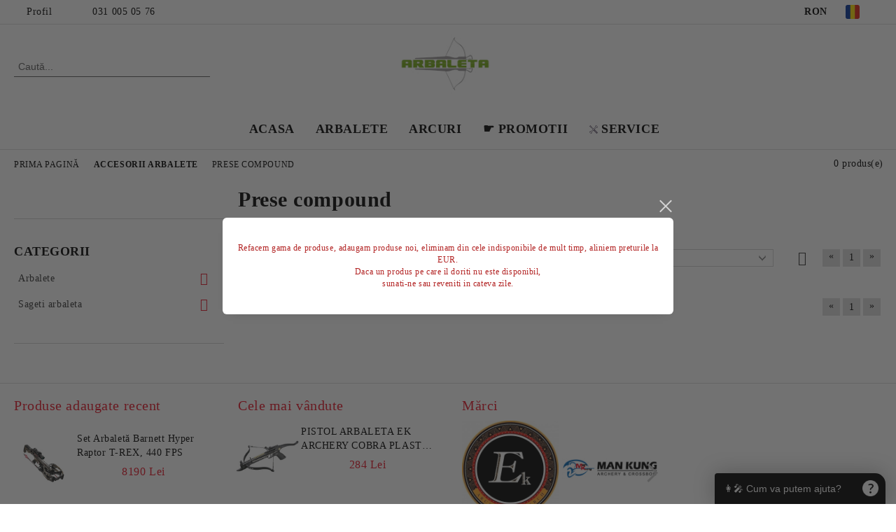

--- FILE ---
content_type: text/html; charset=utf-8
request_url: https://arbaleta.bg/category/260/prese-compound.html
body_size: 12878
content:
<!DOCTYPE html>
<html lang="ro">
<head>
	<meta http-equiv="Content-Type" content="text/html; charset=utf-8" />
<meta http-equiv="Content-Script-Type" content="text/javascript" />
<meta http-equiv="Content-Style-Type" content="text/css" />
<meta name="description" content="Descoperă oferta noastră extinsă de arbalete recurve și arbalete compound, perfecte pentru tir sportiv, vânătoare sau pur și simplu pentru distracție. La Arbaleta.bg găsești săgeți, accesorii esențiale și echipament de protecție de la branduri de top. Explorează gama noastră variată și bucură-te de performanță și precizie la prețuri competitive. Livrare rapidă în toată România." />
<meta name="keywords" content="arbalete, arbalete compound, arcuri, arcuri compound, sageti" />

<link rel="icon" type="image/x-icon" href="/favicon.ico" />
<title> Prese compound - Arbaleta.BG </title>
<link rel="canonical" href="https://arbaleta.bg/category/260/prese-compound.html" />

<link rel="stylesheet" type="text/css" href="/userfiles/css/css_128_899.css" />
<script type="text/javascript" src="/userfiles/css/js_128_573.js"></script>
<meta name="viewport" content="width=device-width, initial-scale=1" />
<link rel="alternate" type="application/rss+xml" title="Ştiri" href="/module.php?ModuleName=com.summercart.rss&amp;UILanguage=ro&amp;FeedType=News" />
<script type="text/javascript">
$(function(){
	$('.innerbox').colorbox({minWidth: 500, minHeight: 300, maxWidth: '90%', maxHeight: '96%'});
		var maxProducts = 7;
	var httpsDomain = 'https://arbaleta.bg/';
	var searchUrl = '/search.html';
	var seeMoreText = 'vezi mai mult';
	
	SC.Util.initQuickSearch(httpsDomain, maxProducts, searchUrl, seeMoreText);
	});

SC.storeRoot = 'https://arbaleta.bg/';
SC.storeRootPath = '/';
SC.ML.PROVIDE_VALID_EMAIL = 'Trebuie sa introduci o adresă de mail corectă.';
SC.JSVersion = '';
</script>
<div style="display:none">
	<div id="promotionPopup" class="c-popup-promotion">
		<div role="alertdialog" aria-label="Aria Name" style="display: none;">Bine ati venit in magazinul nostru</div>
		<div role="dialog" title="Welcome message" style="display: none;">Bine ati venit in magazinul nostru</div>
		
		<div class="c-popup-promotion__content s-html-editor"><h2 style="text-align: center;"><font color="#b22222">Refacem gama de produse, adaugam produse noi, eliminam din cele indisponibile de mult timp, aliniem preturile la EUR. </font></h2>

<h2 style="text-align: center;"><font color="#b22222">Daca un produs pe care il doriti nu este disponibil, </font></h2>

<h2 style="text-align: center;"><font color="#b22222">sunati-ne sau reveniti in cateva zile.</font></h2>
</div>
			</div>
</div>
<a style="display:none" class="c-popup-promotion__link" href="#promotionPopup"></a>

<script type="text/javascript">
	$(function(){
		$.colorbox({
			inline: true,
			maxWidth: '96%',
			className: 'cboxNoTitle c-welcome-popup',
			href: '#promotionPopup',
			onComplete: function() {
				$.colorbox.resize({innerHeight: $('#promotionPopup').outerHeight(), innerWidth: $('#promotionPopup').outerWidth() + 10});
			}
		});
	});
</script><script type="text/javascript">
SC.Upsell = new function () {
	
	// Default settings
	let settings = {
		usePopup: true,
		languageCode: "ro",
		urlCart: "https://arbaleta.bg/cart.html"
	};

	this.setOptions = function (options)
	{
		settings = $.extend({}, settings, options);
	};
	
	this.init = function ()
	{
		console.log(settings);
		$('form[action] .js-button-add-to-cart').unbind('click').click(function (e) {
			if ($(this).parents('form:first').find('input[type="file"]').length > 0) {
				return;
			}
			
			const form = $(this).parents('form').get(0);
			if (!SC.Util.checkAddToCartOptions(form)) {
				e.preventDefault();
				return;
			}
			
			const elem = $(this).parents('form:first');
			elem.find('input[name="action"]:first').val('dmAddToCartAjaxAction');
			let postUrl = elem.attr('action');
			const postData = elem.serialize();
			elem.find('input[name="action"]:first').val('dmAddToCart');
			const productId = elem.find('input[name="ProductID"]:first').val();
			
			if (location.protocol !== 'https:') {
				// Fixes Chrome not sending session cookie on cross-scheme request
				postUrl = postUrl.replace('https://', 'http://');
			}
			
			$.ajax({
				type: 'POST',
				/* url: SC.storeRoot + settings.languageCode + '/cart.html', */
				url: SC.storeRoot + 'cart.html' + '?UILanguage=' + settings.languageCode,
				data: postData,
				dataType: 'json',
				xhrFields: {withCredentials: true},
				success: function (data) {
					const promisesArray = [];
					$(document).trigger('cart:add-to-cart', [promisesArray, postData, data]); /* Add to cart in product page */
					
					const sendProductParams = {
						id: $(form).find('input[name="ProductID"]').val(),
						quantity: $(form).find('input[name="Quantity"]').val(),
						productVariantId: $(form).find('input[name="ProductVariantID"]').val()
					};
					$(document).trigger('cart:add-to-cart-category', [promisesArray, sendProductParams, data]); /* Add to cart when in category listing */
					
					$.when.apply($, promisesArray).always(function() {
						SC.Upsell.handleResponse(data);
						
						if ($('#cart-page').length > 0) {
							SC.Cart.refreshCart();
							return;
						}
						
						if (SC.Upsell.hasError) {
							return;
						}
						
						$.get(SC.storeRoot + 'ajax/ajax_upsell_products.php?ProductID=' + sendProductParams.id + '&ProductVariantID=' + sendProductParams.productVariantId + '&UILanguage=' + settings.languageCode,
							function (data) {
								if (!data) {
									if (settings.usePopup) {
										location.href = settings.urlCart;
									}
									
									return;
								}
									
								if (settings.usePopup) {
									$.colorbox({
										width: '952px',
										maxWidth: '92%',
										className: 'cboxNoTitle c-popup-upsell',
										html: data,
									});
								} else {
									$('.js-mini-cart__upsell-popup').html(data);
								}
							},
							'html');
					});
				}
			});
			
			return false;
		});
	};
	
	this.handleResponse = function (data)
	{
		this.hasError = false;
		if (data['headerCart']) {
			$('.c-header__cart.js-header-cart').replaceWith(data['headerCart']);
			setTimeout(function(){$('.js-header-cart').trigger('click')}, 10);
		}
		if (data['headerCartMobile']) {
			$('.js-mobile-menu-item-cart').replaceWith(data['headerCartMobile']);
			setTimeout(function(){$('.js-mobile-menu-item-cart').trigger('click')}, 10);
		}
		if ((typeof(data['error']) != 'undefined') && data['error']) {
			alert(data['error']);
			this.hasError = true;
		}
		SC.Upsell.init();
	};
};

$(function () {
	if (SC.UpsellNotUsed) {
		return;
	}
	
	if (SC.UpsellDefaults !== undefined) {
		SC.Upsell.setOptions(SC.UpsellDefaults);
	}
	SC.Upsell.init();
});
</script>

		<script type="application/ld+json">
			{
				"@context": "https://schema.org",
				"@type": "BreadcrumbList",
				"itemListElement":
				[
					{
						"@type": "ListItem",
						"position": 1,
						"item":
						{
							"@id": "https://arbaleta.bg/",
							"name": "Prima pagină"
						}
					},
					{
						"@type": "ListItem",
						"position": 2,
						"item":
						{
							"@id": "https://arbaleta.bg/category/255/accesorii-arbalete.html",
							"name": "Accesorii arbalete"
						}
					},
					{
						"@type": "ListItem",
						"position": 3,
						"item":
						{
							"@id": "https://arbaleta.bg/category/260/prese-compound.html",
							"name": "Prese compound"
						}
					}
				]
			}
		</script>





<meta property="og:site_name" content="Sporting Goods BG (Arbaleta.BG)" /><meta property="og:locality" content="Ruse" /><meta property="og:street-address" content="16 Tsarkovna Nezavisimost street," /><meta property="og:postal-code" content="7000" /><meta property="og:country-name" content="Bulgaria" /><meta property="og:email" content="info@arbaleta.bg" /><meta property="og:phone_number" content="031 005 05 76" /><meta property="og:fax_number" content="xxx" /><meta property="og:type" content="website" /><meta property="og:title" content="Sporting Goods BG (Arbaleta.BG)" /><meta property="og:url" content="https://arbaleta.bg/category/260/prese-compound.html" /><meta property="og:image" content="http://arbaleta.bg/userfiles/logo/arbaleta_logo_small.jpg" /><meta property="og:description" content="Descoperă oferta noastră extinsă de arbalete recurve și arbalete compound, perfecte pentru tir sportiv, vânătoare sau pur și simplu pentru distracție. La Arbaleta.bg găsești săgeți, accesorii esențial" /><!-- Global site tag (gtag.js) - Google Analytics -->
<script>
	window.gtag_loaded = true;
	window.dataLayer = window.dataLayer || [];
	function gtag(){dataLayer.push(arguments);}
	
			gtag('consent', 'default', {
			'ad_storage': 'granted',
			'ad_user_data': 'granted',
			'ad_personalization': 'granted',
			'analytics_storage': 'granted',
			'functionality_storage': 'granted',
			'personalization_storage': 'granted',
			'security_storage': 'granted'
		});
	</script>
<script async src="https://www.googletagmanager.com/gtag/js?id=G-YZ240EBNZ6"></script>
<script>
	gtag('js', new Date());
	gtag('config', 'G-YZ240EBNZ6', {'allow_enhanced_conversions':true});
</script>
<!-- /Global site tag (gtag.js) - Google Analytics -->
</head>

<body class="lang-ro dynamic-page dynamic-page-categories layout-246 layout-type-thin-wide products-per-row-3 " >


<div class="c-body-container js-body-container">
	<div class="c-body-container__sub">
		
		<header class="container c-header js-header-container">
						<div class="c-header__topline">
				<div class="c-header__topline-inner">
					<div class="c-header__profile js-header-login-section">
						<div class="c-header__profile-toggle-icon">Profil</div>
																								
												<div class="c-header__profile-dd">
							<a href="https://arbaleta.bg/login.html" class="c-header__profile_link c-header__profile-login">Cont</a>
							<a href="https://arbaleta.bg/register.html" class="c-header__profile_link c-header__profile-register">Creează cont</a>
						</div>
												
						<div class="c-header__phone-wrapper c-header__contacet-row">
							<a href="tel:031 005 05 76" class="c-header__phone-number">031 005 05 76</a>
						</div>
					</div>
					
					<div class="c-header__lang-currency-social">
												<div class="c-header__currency js-header-currency">
							<span class="c-header__currency-label">Valuta</span>
							<div class="c_header__currency-selected">
								<span class="c-header__currency-code-wrapper"><span class="c_header__currency-selected-code">RON</span></span>
							</div>
							<input type="hidden" name="CurrencyID" class="CurrencyID" id="js-selected-currencyid" value="26" />
							<ul id="currency-list" class="c-header__currency-list">
																<li class="c-header__currency-selector js-currency-selector " id="currencyId_2">EUR</li>
																<li class="c-header__currency-selector js-currency-selector " id="currencyId_6">BGN</li>
																<li class="c-header__currency-selector js-currency-selector selected" id="currencyId_26">RON</li>
															</ul>
						</div>
												
												<div class="c-header__language js-header-language">
							<span class="c-header__language-label">Limbă</span>
							<div class="language-container">
																								<div class="c_header__language-selected">
									<span class="c-header__language-code-wrapper language-has-selection"><img src="/userfiles/languages/4/jpeg/language_4_86ab75a3.jpg" width="50" height="37" alt="RO" /> <span class="c-header__language-code">RO</span></span>
								</div>
																
																<ul class="c-header__language-list">
																											<li class="c-header__language-dropdown selected">
									<a class="c-header__language-dropdown-link" href="/category/260/prese-compound.html">
										<img class="c-header__language-dropdown-image" src="/userfiles/languages/4/jpeg/language_4_86ab75a3.jpg" width="50" height="37" alt="RO"  />
										<span class="c-header__language-code">RO</span>
									</a>
									</li>
																		<li class="c-header__language-dropdown">
									<a class="c-header__language-dropdown-link" href="/bg/category/260/prese-saedinenie.html">
										<img class="c-header__language-dropdown-image" src="/userfiles/languages/2/jpeg/language_2_86abd9da.jpg" width="30" height="30" alt="BG"  />
										<span class="c-header__language-code">BG</span>
									</a>
									</li>
																	</ul>
															</div>
						</div>
												
						<div class="c-header__social-networks">
																																																							</div>
					</div>
				</div>
			</div>
			
			<div class="c-header__standard">
				<div class="c-header__search js-header-search">
					<div class="c-header__search-advanced"><a class="c-header__search-advanced-link" href="/search.html?action=dmAdvancedSearch">Căutare avansată</a></div>
					<form action="/search.html" class="c-header_search_form js-header-search-form">
						<input type="text" class="c-header__search_input js-header-search-input" id="sbox" name="phrase" value="" placeholder="Caută..." />
						<span class="c-header__search-button"><input type="submit" value="Căutare" class="c-header__search-button-submit" /></span>
					</form>
				</div>
				
				<h2 class="c-header__logo c-header__logo--is-image">
				<a class="c-header__logo-link" href="/">
					<img class="c-header__logo-image" src="/userfiles/logo/arbaleta_logo_small.jpg" alt="Sporting Goods BG (Arbaleta.BG)" width="200" height="100" />									</a>
								</h2>
				
				<div class="c-header__info">
										<div class="c-header__wishlist js-wishlist-header">
						<a href="/favourites.html" class="c-header__wishlist-link" title="Favorite">
							<span class="c-header__wishlist-count js-wishlist-header-count" style="display: none">0</span>
						</a>
					</div>
										
										<div class="c-header__cart js-header-cart js-header-mini-cart-wrapper">
												<div class="c-header__cart-wrapper">
							<div class="c-header__cart--empty-icon"></div>
						</div>
												
											</div>
									</div>
			</div>
			
			<div class="c-header__mobile">
				<ul class="c-header__mobile-menu">
					<li class="c-header__mobile-menu-item mobile-menu-item-nav js-mobile-menu-toggle-nav">
						<span class="c-header__mobile-menu-icon"></span>
					</li>
					<li class="c-header__mobile-menu-item mobile-menu-item-search">
						<svg xmlns="http://www.w3.org/2000/svg" width="24.811" height="24.811" viewBox="0 0 21.811 21.811">
							<g id="search-outline" transform="translate(-63.25 -63.25)">
								<path id="Path_113" data-name="Path 113" d="M72.182,64a8.182,8.182,0,1,0,8.182,8.182A8.182,8.182,0,0,0,72.182,64Z" fill="none" stroke="#000" stroke-miterlimit="10" stroke-width="1.5"/>
								<path id="Path_114" data-name="Path 114" d="M338.29,338.29,344,344" transform="translate(-260.004 -260.004)" fill="none" stroke="#000" stroke-linecap="round" stroke-miterlimit="10" stroke-width="1.5"/>
							</g>
						</svg>
						<div class="c-header__search c-header__search--mobile">
							<form action="/search.html" class="c-header_search_form js-header-search-form">
								<input type="text" class="c-header__search_input c-header__search_input--mobile js-header-search-input" id="js-search-phrase" name="phrase" value="" placeholder="Caută..." />
								<span class="c-header__search-button"><input type="submit" value="Căutare" class="c-header__search-button-submit" /></span>
							</form>
						</div>
					</li>
					<li class="c-header__standard-logo-section">
						<h2 class="c-header__logo c-header__logo--is-image">
						<a href="/" alt="Logo">
							<img class="c-header__logo-image" src="/userfiles/logo/arbaleta_logo_small.jpg" alt="Sporting Goods BG (Arbaleta.BG)" width="200" height="100" />													</a>
						</h2>
					</li>
					<li class="c-header__mobile-menu-item is-mobile-cart">
													<div class="c-header__wishlist is-mobile js-wishlist-header">
								<a href="/favourites.html" class="c-header__wishlist-link" title="Favorite" alt="Favorite">
									<span class="c-header__wishlist-count js-wishlist-header-count" style="display: none">0</span>
								</a>
							</div>
												
																		<div id="mobile-cart" class="mobile-menu-item-cart js-mobile-menu-item-cart">
							<svg xmlns="http://www.w3.org/2000/svg" width="31" height="30" viewBox="0 0 31 30">
								<g id="cart-41" transform="translate(1.5 0.5)">
									<circle id="Ellipse_37" data-name="Ellipse 37" cx="1.847" cy="1.847" r="1.847" transform="translate(9.451 24.148)" fill="#000812"/>
									<path id="Ellipse_37_-_Outline" data-name="Ellipse 37 - Outline" d="M1.847-.5A2.347,2.347,0,1,1-.5,1.847,2.35,2.35,0,0,1,1.847-.5Zm0,3.695A1.347,1.347,0,1,0,.5,1.847,1.349,1.349,0,0,0,1.847,3.195Z" transform="translate(9.451 24.148)"/>
									<circle id="Ellipse_38" data-name="Ellipse 38" cx="1.847" cy="1.847" r="1.847" transform="translate(20.166 24.148)" fill="#000812"/>
									<path id="Ellipse_38_-_Outline" data-name="Ellipse 38 - Outline" d="M1.847-.5A2.347,2.347,0,1,1-.5,1.847,2.35,2.35,0,0,1,1.847-.5Zm0,3.695A1.347,1.347,0,1,0,.5,1.847,1.349,1.349,0,0,0,1.847,3.195Z" transform="translate(20.166 24.148)"/>
									<path id="Path_88" data-name="Path 88" d="M22.352,21.855H10.732a3.527,3.527,0,0,1-3.357-3.112L4.066,2.843H.709a1,1,0,0,1,0-2h4.17a1,1,0,0,1,.979.8l.877,4.215H26.709a1,1,0,0,1,.986,1.167L25.714,18.714l0,.02A3.529,3.529,0,0,1,22.352,21.855Zm-15.2-14L9.334,18.344l0,.016c.138.723.577,1.5,1.394,1.5h11.62c.814,0,1.253-.766,1.393-1.486L25.525,7.854Z" transform="translate(0 0)"/>
									<rect id="Rectangle_179" data-name="Rectangle 179" width="31" height="30" transform="translate(-1.5 -0.5)" fill="none"/>
								</g>
							</svg>
						</div>
												
																	</li>
				</ul>
			</div>
			<div class="c-mobile-holder"></div>
		</header><!-- header container -->
<main>
<div class="o-column c-layout-top o-layout--horizontal c-layout-top__sticky sticky js-layout-top">
	<div class="c-layout-wrapper c-layout-top__sticky-wrapper">
		<div class="o-box c-box-main-menu js-main-menu-box">
	<div class="c-mobile__close js-mobile-close-menu"></div>
	<div class="c-mobile__phone js-mobile-phone-content"></div>
	<div class="c-mobile__nav">
		<div class="c-mobile__nav-item is-menu js-mobile-toggle-menu is-active"><span>Meniu</span></div>
		<div class="c-mobile__nav-item is-profile js-mobile-toggle-profile"><span>Profil</span></div>
		<div class="c-mobile__nav-item is-int js-mobile-toggle-int"><i class="js-mobile-current-flag"></i><span>Limbă</span></div>
	</div>
	
	<div class="o-box-content c-box-main-menu__content">
		<ul class="c-box-main-menu__list">
						<li class=" c-box-main-menu__item js-box-main-menu__item">
				<a href="/" title="Acasa" class="c-box-main-menu__item-link">
					<img class="c-box-main-menu__item-image" src="/skins/orion/customer/images/menuitems/home.png" alt="" width="24" height="24" />					Acasa
					<span class="c-box-main-menu__mobile-control js-mobile-control"><span>+</span></span>
				</a>
							</li>
						<li class="menu-item-mega-menu c-box-main-menu__item js-box-main-menu__item has-submenus">
				<a href="/category/249/arbalete.html" title="Arbalete" class="c-box-main-menu__item-link">
										Arbalete
					<span class="c-box-main-menu__mobile-control js-mobile-control"><span>+</span></span>
				</a>
									<ul class="c-mega-menu__rows-list js-mega-menu-list">
		<li class="c-mega-menu__row js-mega-menu__row">
					<div class="c-mega-menu__title-box c-mega-menu__titile-width-33.3% js-mega-menu-title-box" style="width:33.3%;"><span>Arbalete</span></div>
			<div class="c-mega-menu__content-box c-mega-menu__content-width-33.3% js-mega-menu-content-box" style="width:33.3%;"><div id="box-megabox-0-1-55" class="c-box c-box--megabox-0-1-55 c-box-categories js-box-categories ">

	<a class="c-box-categories__main-category-link" href="/category/249/arbalete.html">		<div class="c-box-categories__box-title-wrapper o-box-title-wrapper">
		<h2 class="c-box-categories__box-title o-box-title">Arbalete</h2>
	</div>
	
		</a>
	<ul class="c-box-categories__list">
				<li class="c-box-categories__category c-box-categories__categories-per-row-3">
			<a class="c-box-categories__category-title-link" href="/category/268/arbalete-recurve.html" title="Arbalete recurve (34)">
								<div class="c-box-categories__category-name-wrapper">
					<span class="c-box-categories__category-name">Arbalete recurve</span> 
									</div>
			</a>
		</li>
				<li class="c-box-categories__category c-box-categories__categories-per-row-3">
			<a class="c-box-categories__category-title-link" href="/category/253/arbalete-compound.html" title="Arbalete compound (64)">
								<div class="c-box-categories__category-name-wrapper">
					<span class="c-box-categories__category-name">Arbalete compound</span> 
									</div>
			</a>
		</li>
				<li class="c-box-categories__category c-box-categories__categories-per-row-3">
			<a class="c-box-categories__category-title-link" href="/category/258/arbalete-compacte.html" title="Arbalete compacte (24)">
								<div class="c-box-categories__category-name-wrapper">
					<span class="c-box-categories__category-name">Arbalete compacte</span> 
									</div>
			</a>
		</li>
				<li class="c-box-categories__category c-box-categories__categories-per-row-3">
			<a class="c-box-categories__category-title-link" href="/category/252/pistoale-arbaleta.html" title="Pistoale arbaleta (23)">
								<div class="c-box-categories__category-name-wrapper">
					<span class="c-box-categories__category-name">Pistoale arbaleta</span> 
									</div>
			</a>
		</li>
				<li class="c-box-categories__category c-box-categories__categories-per-row-3">
			<a class="c-box-categories__category-title-link" href="/category/342/mini-arbalete.html" title="Mini arbalete (16)">
								<div class="c-box-categories__category-name-wrapper">
					<span class="c-box-categories__category-name">Mini arbalete</span> 
									</div>
			</a>
		</li>
				<li class="c-box-categories__category c-box-categories__categories-per-row-3">
			<a class="c-box-categories__category-title-link" href="/category/279/service.html" title="Service (4)">
								<div class="c-box-categories__category-name-wrapper">
					<span class="c-box-categories__category-name">Service</span> 
									</div>
			</a>
		</li>
			</ul>

</div></div>
					<div class="c-mega-menu__title-box c-mega-menu__titile-width-33.4% js-mega-menu-title-box" style="width:33.4%;"><span>Sageti arbaleta</span></div>
			<div class="c-mega-menu__content-box c-mega-menu__content-width-33.4% js-mega-menu-content-box" style="width:33.4%;"><div id="box-megabox-0-2-55" class="c-box c-box--megabox-0-2-55 c-box-categories js-box-categories ">

	<a class="c-box-categories__main-category-link" href="/category/250/sageti-arbaleta.html">		<div class="c-box-categories__box-title-wrapper o-box-title-wrapper">
		<h2 class="c-box-categories__box-title o-box-title">Sageti arbaleta</h2>
	</div>
	
		</a>
	<ul class="c-box-categories__list">
				<li class="c-box-categories__category c-box-categories__categories-per-row-3">
			<a class="c-box-categories__category-title-link" href="/category/251/sageti-pistol-arbaleta.html" title="Sageti pistol arbaleta (2)">
								<div class="c-box-categories__category-name-wrapper">
					<span class="c-box-categories__category-name">Sageti pistol arbaleta</span> 
									</div>
			</a>
		</li>
			</ul>

</div></div>
					<div class="c-mega-menu__title-box c-mega-menu__titile-width-33.3% js-mega-menu-title-box" style="width:33.3%;"><span>Accesorii sageti</span></div>
			<div class="c-mega-menu__content-box c-mega-menu__content-width-33.3% js-mega-menu-content-box" style="width:33.3%;"><div id="box-megabox-0-3-55" class="c-box c-box--megabox-0-3-55 c-box-categories js-box-categories ">

	<a class="c-box-categories__main-category-link" href="/category/273/accesorii-sageti.html">		<div class="c-box-categories__box-title-wrapper o-box-title-wrapper">
		<h2 class="c-box-categories__box-title o-box-title">Accesorii sageti</h2>
	</div>
	
		</a>
	<ul class="c-box-categories__list">
			</ul>

</div></div>
			</li>
		<li class="c-mega-menu__row js-mega-menu__row">
					<div class="c-mega-menu__title-box c-mega-menu__titile-width-33.3% js-mega-menu-title-box" style="width:33.3%;"><span>Accesorii arbalete</span></div>
			<div class="c-mega-menu__content-box c-mega-menu__content-width-33.3% js-mega-menu-content-box" style="width:33.3%;"><div id="box-megabox-0-4-55" class="c-box c-box--megabox-0-4-55 c-box-categories js-box-categories ">

	<a class="c-box-categories__main-category-link" href="/category/255/accesorii-arbalete.html">		<div class="c-box-categories__box-title-wrapper o-box-title-wrapper">
		<h2 class="c-box-categories__box-title o-box-title">Accesorii arbalete</h2>
	</div>
	
		</a>
	<ul class="c-box-categories__list">
			</ul>

</div></div>
					<div class="c-mega-menu__title-box c-mega-menu__titile-width-33.4% js-mega-menu-title-box" style="width:33.4%;"><span>Sisteme ochire arbaleta</span></div>
			<div class="c-mega-menu__content-box c-mega-menu__content-width-33.4% js-mega-menu-content-box" style="width:33.4%;"><div id="box-megabox-0-5-55" class="c-box c-box--megabox-0-5-55 c-box-categories js-box-categories ">

	<a class="c-box-categories__main-category-link" href="/category/261/sisteme-ochire-arbaleta.html">		<div class="c-box-categories__box-title-wrapper o-box-title-wrapper">
		<h2 class="c-box-categories__box-title o-box-title">Sisteme ochire arbaleta</h2>
	</div>
	
		</a>
	<ul class="c-box-categories__list">
			</ul>

</div></div>
					<div class="c-mega-menu__title-box c-mega-menu__titile-width-33.3% js-mega-menu-title-box" style="width:33.3%;"></div>
			<div class="c-mega-menu__content-box c-mega-menu__content-width-33.3% js-mega-menu-content-box" style="width:33.3%;"></div>
			</li>
	</ul>

							</li>
						<li class="menu-item-mega-menu c-box-main-menu__item js-box-main-menu__item has-submenus">
				<a href="#" title="Arcuri" class="c-box-main-menu__item-link">
										Arcuri
					<span class="c-box-main-menu__mobile-control js-mobile-control"><span>+</span></span>
				</a>
									<ul class="c-mega-menu__rows-list js-mega-menu-list">
		<li class="c-mega-menu__row js-mega-menu__row">
					<div class="c-mega-menu__title-box c-mega-menu__titile-width-25% js-mega-menu-title-box" style="width:25%;"><span>Arcuri</span></div>
			<div class="c-mega-menu__content-box c-mega-menu__content-width-25% js-mega-menu-content-box" style="width:25%;"><div id="box-megabox-0-1-66" class="c-box c-box--megabox-0-1-66 c-box-categories js-box-categories ">

	<a class="c-box-categories__main-category-link" href="/category/266/arcuri.html">		<div class="c-box-categories__box-title-wrapper o-box-title-wrapper">
		<h2 class="c-box-categories__box-title o-box-title">Arcuri</h2>
	</div>
	
		</a>
	<ul class="c-box-categories__list">
			</ul>

</div></div>
					<div class="c-mega-menu__title-box c-mega-menu__titile-width-25% js-mega-menu-title-box" style="width:25%;"><span>Sageti arcuri</span></div>
			<div class="c-mega-menu__content-box c-mega-menu__content-width-25% js-mega-menu-content-box" style="width:25%;"><div id="box-megabox-0-2-66" class="c-box c-box--megabox-0-2-66 c-box-categories js-box-categories ">

	<a class="c-box-categories__main-category-link" href="/category/302/sageti-arcuri.html">		<div class="c-box-categories__box-title-wrapper o-box-title-wrapper">
		<h2 class="c-box-categories__box-title o-box-title">Sageti arcuri</h2>
	</div>
	
		</a>
	<ul class="c-box-categories__list">
			</ul>

</div></div>
					<div class="c-mega-menu__title-box c-mega-menu__titile-width-25% js-mega-menu-title-box" style="width:25%;"><span>Accesorii arcuri</span></div>
			<div class="c-mega-menu__content-box c-mega-menu__content-width-25% js-mega-menu-content-box" style="width:25%;"><div id="box-megabox-0-3-66" class="c-box c-box--megabox-0-3-66 c-box-categories js-box-categories ">

	<a class="c-box-categories__main-category-link" href="/category/305/accesorii-arcuri.html">		<div class="c-box-categories__box-title-wrapper o-box-title-wrapper">
		<h2 class="c-box-categories__box-title o-box-title">Accesorii arcuri</h2>
	</div>
	
		</a>
	<ul class="c-box-categories__list">
			</ul>

</div></div>
					<div class="c-mega-menu__title-box c-mega-menu__titile-width-25% js-mega-menu-title-box" style="width:25%;"></div>
			<div class="c-mega-menu__content-box c-mega-menu__content-width-25% js-mega-menu-content-box" style="width:25%;"></div>
			</li>
	</ul>

							</li>
						<li class=" c-box-main-menu__item js-box-main-menu__item">
				<a href="/all_promotions.html" title="☛ Promotii" class="c-box-main-menu__item-link">
										☛ Promotii
					<span class="c-box-main-menu__mobile-control js-mobile-control"><span>+</span></span>
				</a>
							</li>
						<li class=" c-box-main-menu__item js-box-main-menu__item">
				<a href="/category/279/service.html" title="Service" class="c-box-main-menu__item-link">
					<img class="c-box-main-menu__item-image" src="/userfiles/menuitems/menuitem_76.jpg" alt="" width="50" height="50" />					Service
					<span class="c-box-main-menu__mobile-control js-mobile-control"><span>+</span></span>
				</a>
							</li>
					</ul>
	</div>
	
	<div class="c-mobile__profile-content js-mobile-profile-content" style="display: none;"></div>
	
	<div class="c-mobile__int-content js-mobile-int-content" style="display: none;"></div>

</div>

<script type="text/javascript">
	$(function(){
		if ($(window).width() <= 1110) {
			$('.js-mobile-menu-toggle-nav').click(function(){
				$('.js-main-menu-box').addClass('is-active');
			});

			$('.js-mobile-toggle-menu').click(function(){
				$(this).addClass('is-active');
				$('.c-box-main-menu__content').show();

				$('.js-mobile-toggle-profile').removeClass('is-active');
				$('.js-mobile-profile-content').hide();
				$('.js-mobile-toggle-int').removeClass('is-active');
				$('.js-mobile-int-content').hide();
			});
			$('.js-mobile-toggle-profile').click(function(){
				$(this).addClass('is-active');
				$('.js-mobile-profile-content').show();

				$('.js-mobile-toggle-menu').removeClass('is-active');
				$('.c-box-main-menu__content').hide();
				$('.js-mobile-toggle-int').removeClass('is-active');
				$('.js-mobile-int-content').hide();
			});
			$('.js-mobile-toggle-int').click(function(){
				$(this).addClass('is-active');
				$('.js-mobile-int-content').show();

				$('.js-mobile-toggle-profile').removeClass('is-active');
				$('.js-mobile-profile-content').hide();
				$('.js-mobile-toggle-menu').removeClass('is-active');
				$('.c-box-main-menu__content').hide();
			});

			$('.js-mobile-close-menu').click(function(){
				$('.js-main-menu-box').removeClass('is-active');
				$('.js-mobile-menu-item-nav').toggleClass('is-active');
			});
			var currentFlag = $('.c_header__language-selected .c-header__language-code-wrapper').html();
			$('.js-mobile-current-flag').append(currentFlag);

			if ($('.js-header-language').length == 0 && $('.js-header-currency').length == 0) {
				$('.js-mobile-toggle-int').hide();
			}
		}
	});
</script>
	</div>
</div>

<div class="c-layout-main js-layout-main">
		<div id="c-layout-main__column-left" class="o-layout--vertical c-layout-main--thin">
		<div class="c-layout-wrapper">
			
			<div id="box-20"></div><div id="box-21" class="c-box c-box--21 c-box-filter js-box-filter ">

<script type="text/javascript">
$(function () {
	if (!SC.Filters.filtersInit) {
		SC.Filters.init();
		SC.Filters.filtersInit = true;
	}
	if ($('#loading').length > 0) {
		return;
	}
/*	$('.mainWrapper').append('<div id="loading" style="_position: absolute;"></div>');
	$(document).ajaxStart(function() {
		$('#loading').show();
	}).ajaxStop(function() {
		$('#loading').hide();
	});*/
	$(window).unbind('popstate').bind('popstate', function (event) {
		// If there is a cached page, InfiniteScroll will load the page itself
		if (SC.InfiniteScroll && SC.InfiniteScroll.willUseCacheOnThisPage()) {
			return ;
		}
		
		if ((event.originalEvent.state != null) && (typeof(event.originalEvent.state.selfUrl) != 'undefined')) {
			var url = SC.Util.addQueryParams(event.originalEvent.state.selfUrl, 'load=table');
			SC.Filters.doProductsFilterAjax(url, []);
		} else {
/*			location.reload(); */
		}
	});
});
</script>

	<div class="c-box-filter__title-wrapper js-filter-wrapper">
		<h2 class="c-box-filter__title">Găseşte produse după</h2>
		<span id="cancel-filters" class="c-box-filter__cancel-filters"></span>
	</div>
	
	<div id="ProductAttributesFilterBox" class="c-box-filter__content">
		<form class="c-box-filter__form" method="get" action="">
						<input type="hidden" name="CategoryID" value="260" />
						<input type="hidden" name="page" value="1" />
						
			<div id="ProductAttributesFilter" class="c-box-filter__product-filters-list">
				
				<script type="text/javascript">
SC.Util.loadFile("/skins/orion/customer/js/thirdparty/jquery-ui-1.8.16.custom.min.js?rev=475b52696fecaf38e2e6ac8ffaa45bb589371b01", 'script').done(function() {
	$(document).trigger('script:jquery-ui-loaded');
});
</script>

				
			</div>
		</form>
	</div>
</div>
<div id="box-1649" class="c-box c-box--1649 c-box-accordion-categories js-box-accordion-categories ">
	
			<div class="c-box-accordion-categories__box-title-wrapper o-box-title-wrapper">
			<h2 class="c-box-accordion-categories__box-title o-box-title">Categorii</h2>
		</div>
		
	<ul class="c-box-accordion-subcategories__box-content">
			<li class="c-box-accordion-subcategories__wrapper categoryId-249 js-accordion-isParent is-first   ">
			<a href="/category/249/arbalete.html" class="c-box-accordion-subcategories__category-link noProducts js-accordion-isParent ">
								<span class="c-box-accordion-subcategories__category-name">Arbalete</span>
			</a>
							<span class="c-box-accordion-subcategories__toggle js-accordion-toggle "></span>
						<ul class="c-box-accordion-subcategories__box-content">
			<li class="c-box-accordion-subcategories__wrapper categoryId-268  is-first   ">
			<a href="/category/268/arbalete-recurve.html" class="c-box-accordion-subcategories__category-link hasProducts  ">
								<span class="c-box-accordion-subcategories__category-name">Arbalete recurve</span>
			</a>
						
		</li>
			<li class="c-box-accordion-subcategories__wrapper categoryId-253     ">
			<a href="/category/253/arbalete-compound.html" class="c-box-accordion-subcategories__category-link hasProducts  ">
								<span class="c-box-accordion-subcategories__category-name">Arbalete compound</span>
			</a>
						
		</li>
			<li class="c-box-accordion-subcategories__wrapper categoryId-258     ">
			<a href="/category/258/arbalete-compacte.html" class="c-box-accordion-subcategories__category-link hasProducts  ">
								<span class="c-box-accordion-subcategories__category-name">Arbalete compacte</span>
			</a>
						
		</li>
			<li class="c-box-accordion-subcategories__wrapper categoryId-252     ">
			<a href="/category/252/pistoale-arbaleta.html" class="c-box-accordion-subcategories__category-link hasProducts  ">
								<span class="c-box-accordion-subcategories__category-icon">
					<img src="/userfiles/categoryimages/image_f6c41f2158b3e0a736a60f9c1551e9ed.jpg" width="24" height="24" alt="Pistoale arbaleta">
				</span>
								<span class="c-box-accordion-subcategories__category-name">Pistoale arbaleta</span>
			</a>
						
		</li>
			<li class="c-box-accordion-subcategories__wrapper categoryId-342 js-accordion-isParent  is-last  ">
			<a href="/category/342/mini-arbalete.html" class="c-box-accordion-subcategories__category-link hasProducts js-accordion-isParent ">
								<span class="c-box-accordion-subcategories__category-name">Mini arbalete</span>
			</a>
							<span class="c-box-accordion-subcategories__toggle js-accordion-toggle "></span>
						<ul class="c-box-accordion-subcategories__box-content">
			<li class="c-box-accordion-subcategories__wrapper categoryId-344  is-first   ">
			<a href="/category/344/mini-arbalete-50-lbs.html" class="c-box-accordion-subcategories__category-link hasProducts  ">
								<span class="c-box-accordion-subcategories__category-name">Mini arbalete 50 lbs</span>
			</a>
						
		</li>
			<li class="c-box-accordion-subcategories__wrapper categoryId-345   is-last  ">
			<a href="/category/345/arbalete-pistol-80-lbs.html" class="c-box-accordion-subcategories__category-link hasProducts  ">
								<span class="c-box-accordion-subcategories__category-name">Arbalete pistol 80 lbs</span>
			</a>
						
		</li>
	</ul>

		</li>
	</ul>

		</li>
			<li class="c-box-accordion-subcategories__wrapper categoryId-250 js-accordion-isParent  is-last  ">
			<a href="/category/250/sageti-arbaleta.html" class="c-box-accordion-subcategories__category-link noProducts js-accordion-isParent ">
								<span class="c-box-accordion-subcategories__category-name">Sageti arbaleta</span>
			</a>
							<span class="c-box-accordion-subcategories__toggle js-accordion-toggle "></span>
						<ul class="c-box-accordion-subcategories__box-content">
			<li class="c-box-accordion-subcategories__wrapper categoryId-251  is-first is-last  ">
			<a href="/category/251/sageti-pistol-arbaleta.html" class="c-box-accordion-subcategories__category-link hasProducts  ">
								<span class="c-box-accordion-subcategories__category-name">Sageti pistol arbaleta</span>
			</a>
						
		</li>
	</ul>

		</li>
	</ul>


</div>
<script type="text/javascript">
    $(function () {
        SC.Util.initAccordionCategoriesBox('1649');
    });
</script>
		</div>
	</div>
		<div id="c-layout-main__column-middle" class="o-layout--vertical c-layout-main--wide">
		<div class="c-layout-wrapper">
			
			<div id="category-page" class="c-categories-page ">
	<script type="text/javascript">
        SC.Home.setSelfUrl("/category/260/prese-compound.html");
        SC.Home.pageContentsSelector = '#category-page';
		
		        if (typeof SC.InfiniteScroll != 'undefined') {
            SC.InfiniteScroll.init();
        }
		        $(function() {
            $('.js-seo-see-more').click(function(){
                $('.c-category-description.is-second-description').addClass('is-active');
                $(this).css('display', 'none');
                $('.js-seo-hide').css('display', 'block');
            });

            $('.js-seo-hide').click(function(){
                $('.c-category-description.is-second-description').removeClass('is-active');
                $(this).css('display', 'none');
                $('.js-seo-see-more').css('display', 'block');
            });
            if ($('.c-category-description.is-second-description').text().length < 3){
                $('.c-category__seo-description-wrapper').hide();
            }
        });
	</script>
	
	<div class="c-breadcrumb c-breadcrumb__list">
		<span class="c-breadcrumb__item">
			<a href="/" class="c-breadcrumb__item-link"><span>Prima pagină</span></a>
		</span>
									<span class="c-breadcrumb__separator"></span>
				<span class="c-breadcrumb__item">
				<a href="/category/255/accesorii-arbalete.html" class="c-breadcrumb__item-link"><span>Accesorii arbalete</span></a>
			</span>
							<span class="c-breadcrumb__separator"></span>
		<span class="c-breadcrumb__item">
			<span class="c-breadcrumb__item-link"><span>Prese compound</span></a>
		</span>
	</div>
	
	<div class="c-dynamic-area c-dynamic-area__top"></div>
	<!--// plugin.advanced_seo.seo_html //-->
	<div class="c-categories__page-content-grid-page js-categories-grid-page-content">
		<div class="c-categories__page-title o-title__page-title">
			<div class="c-categories__page-title-wrapper o-title__page-title-wrapper">
				<h1 class="c-categories__page-title-content o-title__page-title-content">Prese compound</h1>
			</div>
		</div>
		
		<div class="c-category-description s-html-editor"></div>
		
				
		<div class="c-category__filter-pager-buttons">
			<div id="responsive-filters" class="c-box-filter__mobile-filters js-mobile-filters">Filtre</div>
			<span class="c-categories__product-count">0 produs(e)	</span>
											<div class="c-sort-by has-pager">
	<div class="c-sort-view__sort-by-products-per-page">
		<select name="ProductSort" id="ProductSort">
<option value="0" selected="selected">Sortează după relevanţă</option>
<option value="1">Preț crescător (↑)</option>
<option value="2">Preț descrescător (↓)</option>
<option value="3">Sortează după denumire produs</option>
<option value="5">Cele mai noi</option>
<option value="6">Sortează după cele mai vândute</option>
</select>

		<select name="recordsPerPage" id="recordsPerPage">
<option value="5">0 din 0</option>
</select>

	</div>
	<div class="c-pager__type-view--grid">
		<a href="/category/260/prese-compound.html?view=list&amp;page=1" class="c-pager__type-view-link js-products-type-view" rel="nofollow">
			<div class="c-pager__tooltip js-type-view-tooltip">
				Schimbă la vizualizare tip listă
			</div>
		</a>
	</div>
		<div class="c-pager">
		<div class="c-pager__buttons"><span class="pagenav c-pager__page-number">&laquo;</span><span class="c-pager__page-number selected page_sel">1</span><span class="pagenav c-pager__page-number">&raquo;</span></div>
	</div>
	</div>					</div>
		
				<div id="featured-products" class="c-category__featured-products">
			<ul class="c-category__grid-list product-page loaded js-grid-list o-product-list-grid-view">
							</ul>
		</div>
				
				<div class="c-category__products-list">
			<ul class="c-category__grid-list c-category__grid-page--1 js-grid-list product-page loaded o-product-list-grid-view" data-page="1">
							</ul>
		</div>
		
		<div class="c-pager c-pager-bottom" style="display:block">
			<div class="c-pager__pagination">
				Page 1 of 1
			</div>
			<div class="c-pager__buttons"><span class="pagenav c-pager__page-number">&laquo;</span><span class="c-pager__page-number selected page_sel">1</span><span class="pagenav c-pager__page-number">&raquo;</span></div>
		</div>
				
				<div class="c-category__products-list">
					</div>
				
		
		
			</div>
	
	<div class="c-dynamic-area c-dynamic-area__bottom"></div>
	<!--// plugin.category-rss.rss-link //-->
</div>
		</div>
	</div>
	</div>

<div class="o-layout--horizontal o-column c-layout-bottom c-layout-bottom__nonsticky js-layout-bottom">
	<div class="c-layout-wrapper">
		<div id="box-1750" class="c-box c-box--1750 o-box-products js-box--products c-box-new-products ">
		<div class="c-box-new-products__box-title-wrapper o-box-title-wrapper">
		<h2 class="c-box-new-products__box-title o-box-title">Produse adaugate recent</h2>
	</div>
		
	<div class="c-box-new-products__content-wrapper o-box-products__box-content js-box-content">
		<ul class="c-box-new-products__list o-box-products__list ">
						<li class="c-box-new-products__wrapper o-box-products__wrapper js-box-product-wrapper">
								<div class="c-box-new-products__product-image-wrapper o-box-products__product-image-wrapper">
					<a href="/product/4421/set-arbaleta-barnett-hyper-raptor-t-rex-440-fps.html" class="c-box-new-products__product-image-link o-box-products__product-image-link js-box-product-image-link" title="Set Arbaletă Barnett Hyper Raptor T-REX, 440 FPS">
						<img class="c-box-new-products__product-image o-box-products__product-image js-box-product-image" src="/userfiles/productboximages/product_6908.jpg" data-pinch-zoom-src="/userfiles/productimages/product_6908.jpg" alt="Set Arbaletă Barnett Hyper Raptor T-REX, 440 FPS" width="250" height="207" />
					</a>
				</div>
								<div class="c-box-bestsellers__product-title-and price o-box-product__product-title-and-price">
					<h3 class="c-box-new-products__product-title o-box-products__product-title c-box-new-products--">
						<a class="c-box-new-products__product-title-link o-box-products__title-link" href="/product/4421/set-arbaleta-barnett-hyper-raptor-t-rex-440-fps.html">Set Arbaletă Barnett Hyper Raptor T-REX, 440 FPS</a>
					</h3>
						<div class="c-price-exclude-taxes product-prices is-price-with-tax ">
			<!-- The product has no price modifiers. It may have wholesale price. -->
		<div class="c-price-exclude-taxes__product-price product-price">
							<!-- No wholesale price. The list price is the final one. No discounts. -->
				<div class="c-price-exclude-taxes__no-wholesale-price-list list-price u-price__single-big__wrapper">
					<span class="c-price-exclude-taxes__no-wholesale-price-list-label what-price single-price u-price__single-big__label">Preț</span>
											<span class="c-price-exclude-taxes__no-wholesale-price-list-price price-value u-price__single-big__value">
							8190 Lei
													</span>
									</div>
						
						
					
		</div>
		
	</div>					
					<div class="o-box-products__action-buttons">
						<div class="o-box-products__add-to-wishlist-button">
							<span class="c-product-page__wishlist-buttons js-button-wish no-in-wishlist">
	<a style="display: none" rel="nofollow" href="https://arbaleta.bg/wishlist.html" title="In lista de favorite" class="c-product-page__button-wishlist is-in-wishlist js-wishlist-link js-has-in-wishlist" data-product-id="4421" data-item-id="0"><span class="c-product-page__button-wishlist-text">In lista de favorite</span></a>
	<a rel="nofollow" href="https://arbaleta.bg/wishlist.html" title="Îmi doresc" class="c-product-page__button-wishlist js-wishlist-link js-no-in-wishlist" data-product-id="4421" data-item-id="0"><span class="c-product-page__button-wishlist-text">Îmi doresc</span></a>
</span>
						</div>
						
												<form action="https://arbaleta.bg/cart.html" method="post" class="o-box-products__buy-product-form js-add-to-cart-form" name="upsellForm">
							<input type="hidden" name="action" value="dmAddToCart" />
							<input type="hidden" name="ProductID" value="4421" />
							<input type="hidden" name="ProductVariantID" value="0" />
							<input type="hidden" class="js-form-hiddenquantity-input--4421" name="Quantity" value="1"/>
							<div class="o-box-product__buy-product-button u-designer-button">
								<input type="submit" value="Adaugă în coş" class="o-box-product__buy-product-submit u-designer-button-submit js-button-add-to-cart" />
								<span class="o-box-products__buy-product-icon"></span>
							</div>
						</form>
												
											</div>
				</div>
			</li>
						<li class="c-box-new-products__wrapper o-box-products__wrapper js-box-product-wrapper">
								<div class="c-box-new-products__product-image-wrapper o-box-products__product-image-wrapper">
					<a href="/product/4420/set-arbaleta-barnett-hyper-raptor-dc-425-fps.html" class="c-box-new-products__product-image-link o-box-products__product-image-link js-box-product-image-link" title="Set Arbaletă Barnett Hyper Raptor DC, 425 FPS">
						<img class="c-box-new-products__product-image o-box-products__product-image js-box-product-image" src="/userfiles/productboximages/product_6904.jpg" data-pinch-zoom-src="/userfiles/productimages/product_6904.jpg" alt="Set Arbaletă Barnett Hyper Raptor DC, 425 FPS" width="250" height="207" />
					</a>
				</div>
								<div class="c-box-bestsellers__product-title-and price o-box-product__product-title-and-price">
					<h3 class="c-box-new-products__product-title o-box-products__product-title c-box-new-products--">
						<a class="c-box-new-products__product-title-link o-box-products__title-link" href="/product/4420/set-arbaleta-barnett-hyper-raptor-dc-425-fps.html">Set Arbaletă Barnett Hyper Raptor DC, 425 FPS</a>
					</h3>
						<div class="c-price-exclude-taxes product-prices is-price-with-tax ">
			<!-- The product has no price modifiers. It may have wholesale price. -->
		<div class="c-price-exclude-taxes__product-price product-price">
							<!-- No wholesale price. The list price is the final one. No discounts. -->
				<div class="c-price-exclude-taxes__no-wholesale-price-list list-price u-price__single-big__wrapper">
					<span class="c-price-exclude-taxes__no-wholesale-price-list-label what-price single-price u-price__single-big__label">Preț</span>
											<span class="c-price-exclude-taxes__no-wholesale-price-list-price price-value u-price__single-big__value">
							6552 Lei
													</span>
									</div>
						
						
					
		</div>
		
	</div>					
					<div class="o-box-products__action-buttons">
						<div class="o-box-products__add-to-wishlist-button">
							<span class="c-product-page__wishlist-buttons js-button-wish no-in-wishlist">
	<a style="display: none" rel="nofollow" href="https://arbaleta.bg/wishlist.html" title="In lista de favorite" class="c-product-page__button-wishlist is-in-wishlist js-wishlist-link js-has-in-wishlist" data-product-id="4420" data-item-id="0"><span class="c-product-page__button-wishlist-text">In lista de favorite</span></a>
	<a rel="nofollow" href="https://arbaleta.bg/wishlist.html" title="Îmi doresc" class="c-product-page__button-wishlist js-wishlist-link js-no-in-wishlist" data-product-id="4420" data-item-id="0"><span class="c-product-page__button-wishlist-text">Îmi doresc</span></a>
</span>
						</div>
						
												
												<div class="o-box-products__view-details-button u-designer-button">
							<a href="/product/4420/set-arbaleta-barnett-hyper-raptor-dc-425-fps.html" class="o-box-products__view-details-link u-designer-button-submit">Vezi detalii</a>
						</div>
											</div>
				</div>
			</li>
						<li class="c-box-new-products__wrapper o-box-products__wrapper js-box-product-wrapper">
								<div class="c-box-new-products__product-image-wrapper o-box-products__product-image-wrapper">
					<a href="/product/4419/set-arbaleta-boss-x-405-fps-sistem-dc-triggerbox.html" class="c-box-new-products__product-image-link o-box-products__product-image-link js-box-product-image-link" title="Set Arbaletă BOSS-X - 405 FPS, Sistem DC Triggerbox">
						<img class="c-box-new-products__product-image o-box-products__product-image js-box-product-image" src="/userfiles/productboximages/product_6900.jpg" data-pinch-zoom-src="/userfiles/productimages/product_6900.jpg" alt="Set Arbaletă BOSS-X - 405 FPS, Sistem DC Triggerbox" width="250" height="199" />
					</a>
				</div>
								<div class="c-box-bestsellers__product-title-and price o-box-product__product-title-and-price">
					<h3 class="c-box-new-products__product-title o-box-products__product-title c-box-new-products--">
						<a class="c-box-new-products__product-title-link o-box-products__title-link" href="/product/4419/set-arbaleta-boss-x-405-fps-sistem-dc-triggerbox.html">Set Arbaletă BOSS-X - 405 FPS, Sistem DC Triggerbox</a>
					</h3>
						<div class="c-price-exclude-taxes product-prices is-price-with-tax ">
			<!-- The product has no price modifiers. It may have wholesale price. -->
		<div class="c-price-exclude-taxes__product-price product-price">
							<!-- No wholesale price. The list price is the final one. No discounts. -->
				<div class="c-price-exclude-taxes__no-wholesale-price-list list-price u-price__single-big__wrapper">
					<span class="c-price-exclude-taxes__no-wholesale-price-list-label what-price single-price u-price__single-big__label">Preț</span>
											<span class="c-price-exclude-taxes__no-wholesale-price-list-price price-value u-price__single-big__value">
							4347 Lei
													</span>
									</div>
						
						
					
		</div>
		
	</div>					
					<div class="o-box-products__action-buttons">
						<div class="o-box-products__add-to-wishlist-button">
							<span class="c-product-page__wishlist-buttons js-button-wish no-in-wishlist">
	<a style="display: none" rel="nofollow" href="https://arbaleta.bg/wishlist.html" title="In lista de favorite" class="c-product-page__button-wishlist is-in-wishlist js-wishlist-link js-has-in-wishlist" data-product-id="4419" data-item-id="0"><span class="c-product-page__button-wishlist-text">In lista de favorite</span></a>
	<a rel="nofollow" href="https://arbaleta.bg/wishlist.html" title="Îmi doresc" class="c-product-page__button-wishlist js-wishlist-link js-no-in-wishlist" data-product-id="4419" data-item-id="0"><span class="c-product-page__button-wishlist-text">Îmi doresc</span></a>
</span>
						</div>
						
												
												<div class="o-box-products__view-details-button u-designer-button">
							<a href="/product/4419/set-arbaleta-boss-x-405-fps-sistem-dc-triggerbox.html" class="o-box-products__view-details-link u-designer-button-submit">Vezi detalii</a>
						</div>
											</div>
				</div>
			</li>
						<li class="c-box-new-products__wrapper o-box-products__wrapper js-box-product-wrapper">
								<div class="c-box-new-products__product-image-wrapper o-box-products__product-image-wrapper">
					<a href="/product/4418/set-arbaleta-killer-instinct-neo-x-415-fps-tehnologie-dc-triggerbox.html" class="c-box-new-products__product-image-link o-box-products__product-image-link js-box-product-image-link" title="Set Arbaletă Killer Instinct NEO-X - 415 FPS, Tehnologie DC Triggerbox">
						<img class="c-box-new-products__product-image o-box-products__product-image js-box-product-image" src="/userfiles/productboximages/product_6896.jpg" data-pinch-zoom-src="/userfiles/productimages/product_6896.jpg" alt="Set Arbaletă Killer Instinct NEO-X - 415 FPS, Tehnologie DC Triggerbox" width="250" height="200" />
					</a>
				</div>
								<div class="c-box-bestsellers__product-title-and price o-box-product__product-title-and-price">
					<h3 class="c-box-new-products__product-title o-box-products__product-title c-box-new-products--">
						<a class="c-box-new-products__product-title-link o-box-products__title-link" href="/product/4418/set-arbaleta-killer-instinct-neo-x-415-fps-tehnologie-dc-triggerbox.html">Set Arbaletă Killer Instinct NEO-X - 415 FPS, Tehnologie DC Triggerbox</a>
					</h3>
						<div class="c-price-exclude-taxes product-prices is-price-with-tax ">
			<!-- The product has no price modifiers. It may have wholesale price. -->
		<div class="c-price-exclude-taxes__product-price product-price">
							<!-- No wholesale price. The list price is the final one. No discounts. -->
				<div class="c-price-exclude-taxes__no-wholesale-price-list list-price u-price__single-big__wrapper">
					<span class="c-price-exclude-taxes__no-wholesale-price-list-label what-price single-price u-price__single-big__label">Preț</span>
											<span class="c-price-exclude-taxes__no-wholesale-price-list-price price-value u-price__single-big__value">
							5733 Lei
													</span>
									</div>
						
						
					
		</div>
		
	</div>					
					<div class="o-box-products__action-buttons">
						<div class="o-box-products__add-to-wishlist-button">
							<span class="c-product-page__wishlist-buttons js-button-wish no-in-wishlist">
	<a style="display: none" rel="nofollow" href="https://arbaleta.bg/wishlist.html" title="In lista de favorite" class="c-product-page__button-wishlist is-in-wishlist js-wishlist-link js-has-in-wishlist" data-product-id="4418" data-item-id="0"><span class="c-product-page__button-wishlist-text">In lista de favorite</span></a>
	<a rel="nofollow" href="https://arbaleta.bg/wishlist.html" title="Îmi doresc" class="c-product-page__button-wishlist js-wishlist-link js-no-in-wishlist" data-product-id="4418" data-item-id="0"><span class="c-product-page__button-wishlist-text">Îmi doresc</span></a>
</span>
						</div>
						
												
												<div class="o-box-products__view-details-button u-designer-button">
							<a href="/product/4418/set-arbaleta-killer-instinct-neo-x-415-fps-tehnologie-dc-triggerbox.html" class="o-box-products__view-details-link u-designer-button-submit">Vezi detalii</a>
						</div>
											</div>
				</div>
			</li>
					</ul>
		
		<div class="c-box-new-products__rss-feed o-button-simple u-designer-button">
			<a href="https://arbaleta.bg/rss/new_products/ro" class="c-box-new-products__rss-feed-link o-button-simple-link" title="RSS produse noi">Abonare</a>
		</div>
	</div>
</div>
	<div id="box-1754" class="c-box c-box--1754 o-box-products js-box--products c-box-bestsellers ">
					<div class="c-box-bestsellers__title-wrapper o-box-title-wrapper">
				<h2 class="c-box-bestsellers__title o-box-title">Cele mai vândute</h2>
			</div>
				
		<div class="c-box-bestsellers__box-content o-box-products__box-content js-box-content">
			<ul class="c-box-bestsellers__list o-box-products__list ">
									<li class="c-box-bestsellers__product o-box-products__wrapper js-box-product-wrapper">
													<div class="c-box-bestsellers__product-image-wrapper o-box-products__product-image-wrapper">
								<a href="/product/3912/pistol-arbaleta-ek-archery-cobra-plastic-black.html" class="c-box-bestsellers__product-image-link o-box-products__product-image-link js-box-product-image-link" title="Pistol arbaleta EK Archery Cobra Plastic Black">
									<img class="c-box-bestsellers__product-image o-box-products__product-image js-box-product-image" src="/userfiles/productboximages/product_5459.jpg" data-pinch-zoom-src="/userfiles/productimages/product_5459.jpg" alt="Pistol arbaleta EK Archery Cobra Plastic Black" width="250" height="250" />
								</a>
							</div>
												
						<div class="c-box-bestsellers__product-title-and price o-box-product__product-title-and-price">
							<h3 class="c-box-bestsellers__product-title o-box-products__product-title ">
								<a class="c-box-bestsellers__product-title-link o-box-products__product-title-link" href="/product/3912/pistol-arbaleta-ek-archery-cobra-plastic-black.html">Pistol arbaleta EK Archery Cobra Plastic Black</a>
							</h3>
							
																<div class="c-price-exclude-taxes product-prices is-price-with-tax ">
			<!-- The product has no price modifiers. It may have wholesale price. -->
		<div class="c-price-exclude-taxes__product-price product-price">
							<!-- No wholesale price. The list price is the final one. No discounts. -->
				<div class="c-price-exclude-taxes__no-wholesale-price-list list-price u-price__single-big__wrapper">
					<span class="c-price-exclude-taxes__no-wholesale-price-list-label what-price single-price u-price__single-big__label">Preț</span>
											<span class="c-price-exclude-taxes__no-wholesale-price-list-price price-value u-price__single-big__value">
							284 Lei
													</span>
									</div>
						
						
					
		</div>
		
	</div>														
							<div class="o-box-products__action-buttons">
																	<div class="o-box-products__add-to-wishlist-button">
										<span class="c-product-page__wishlist-buttons js-button-wish no-in-wishlist">
	<a style="display: none" rel="nofollow" href="https://arbaleta.bg/wishlist.html" title="In lista de favorite" class="c-product-page__button-wishlist is-in-wishlist js-wishlist-link js-has-in-wishlist" data-product-id="3912" data-item-id="0"><span class="c-product-page__button-wishlist-text">In lista de favorite</span></a>
	<a rel="nofollow" href="https://arbaleta.bg/wishlist.html" title="Îmi doresc" class="c-product-page__button-wishlist js-wishlist-link js-no-in-wishlist" data-product-id="3912" data-item-id="0"><span class="c-product-page__button-wishlist-text">Îmi doresc</span></a>
</span>
									</div>
																
																	<form action="https://arbaleta.bg/cart.html" method="post" class="o-box-products__buy-product-form js-add-to-cart-form" name="upsellForm">
										<input type="hidden" name="action" value="dmAddToCart" />
										<input type="hidden" name="ProductID" value="3912" />
										<input type="hidden" name="ProductVariantID" value="0" />
										<input type="hidden" class="js-form-hiddenquantity-input--3912" name="Quantity" value="1"/>
										<div class="o-box-product__buy-product-button u-designer-button">
											<input type="submit" value="Adaugă în coş" class="o-box-product__buy-product-submit u-designer-button-submit js-button-add-to-cart" />
											<span class="o-box-products__buy-product-icon"></span>
										</div>
									</form>
																
															</div>
						</div>
					</li>
									<li class="c-box-bestsellers__product o-box-products__wrapper js-box-product-wrapper">
													<div class="c-box-bestsellers__product-image-wrapper o-box-products__product-image-wrapper">
								<a href="/product/4256/set-10-sageti-x-bow-fma-supersonic-tactical-bolt-cutter.html" class="c-box-bestsellers__product-image-link o-box-products__product-image-link js-box-product-image-link" title="Set 10 sageti X-BOW FMA Supersonic Tactical Bolt Cutter">
									<img class="c-box-bestsellers__product-image o-box-products__product-image js-box-product-image" src="/userfiles/productboximages/product_6416.jpg" data-pinch-zoom-src="/userfiles/productimages/product_6416.jpg" alt="Set 10 sageti X-BOW FMA Supersonic Tactical Bolt Cutter" width="250" height="250" />
								</a>
							</div>
												
						<div class="c-box-bestsellers__product-title-and price o-box-product__product-title-and-price">
							<h3 class="c-box-bestsellers__product-title o-box-products__product-title ">
								<a class="c-box-bestsellers__product-title-link o-box-products__product-title-link" href="/product/4256/set-10-sageti-x-bow-fma-supersonic-tactical-bolt-cutter.html">Set 10 sageti X-BOW FMA Supersonic Tactical Bolt Cutter</a>
							</h3>
							
																<div class="c-price-exclude-taxes product-prices is-price-with-tax ">
			<!-- The product has no price modifiers. It may have wholesale price. -->
		<div class="c-price-exclude-taxes__product-price product-price">
							<!-- No wholesale price. The list price is the final one. No discounts. -->
				<div class="c-price-exclude-taxes__no-wholesale-price-list list-price u-price__single-big__wrapper">
					<span class="c-price-exclude-taxes__no-wholesale-price-list-label what-price single-price u-price__single-big__label">Preț</span>
											<span class="c-price-exclude-taxes__no-wholesale-price-list-price price-value u-price__single-big__value">
							309 Lei
													</span>
									</div>
						
						
					
		</div>
		
	</div>														
							<div class="o-box-products__action-buttons">
																	<div class="o-box-products__add-to-wishlist-button">
										<span class="c-product-page__wishlist-buttons js-button-wish no-in-wishlist">
	<a style="display: none" rel="nofollow" href="https://arbaleta.bg/wishlist.html" title="In lista de favorite" class="c-product-page__button-wishlist is-in-wishlist js-wishlist-link js-has-in-wishlist" data-product-id="4256" data-item-id="0"><span class="c-product-page__button-wishlist-text">In lista de favorite</span></a>
	<a rel="nofollow" href="https://arbaleta.bg/wishlist.html" title="Îmi doresc" class="c-product-page__button-wishlist js-wishlist-link js-no-in-wishlist" data-product-id="4256" data-item-id="0"><span class="c-product-page__button-wishlist-text">Îmi doresc</span></a>
</span>
									</div>
																
																	<form action="https://arbaleta.bg/cart.html" method="post" class="o-box-products__buy-product-form js-add-to-cart-form" name="upsellForm">
										<input type="hidden" name="action" value="dmAddToCart" />
										<input type="hidden" name="ProductID" value="4256" />
										<input type="hidden" name="ProductVariantID" value="0" />
										<input type="hidden" class="js-form-hiddenquantity-input--4256" name="Quantity" value="1"/>
										<div class="o-box-product__buy-product-button u-designer-button">
											<input type="submit" value="Adaugă în coş" class="o-box-product__buy-product-submit u-designer-button-submit js-button-add-to-cart" />
											<span class="o-box-products__buy-product-icon"></span>
										</div>
									</form>
																
															</div>
						</div>
					</li>
									<li class="c-box-bestsellers__product o-box-products__wrapper js-box-product-wrapper">
													<div class="c-box-bestsellers__product-image-wrapper o-box-products__product-image-wrapper">
								<a href="/product/3913/pistol-arbaleta-ek-archery-cobra-brass.html" class="c-box-bestsellers__product-image-link o-box-products__product-image-link js-box-product-image-link" title="Pistol arbaleta EK Archery Cobra Brass">
									<img class="c-box-bestsellers__product-image o-box-products__product-image js-box-product-image" src="/userfiles/productboximages/product_5460.jpg" data-pinch-zoom-src="/userfiles/productimages/product_5460.jpg" alt="Pistol arbaleta EK Archery Cobra Brass" width="250" height="250" />
								</a>
							</div>
												
						<div class="c-box-bestsellers__product-title-and price o-box-product__product-title-and-price">
							<h3 class="c-box-bestsellers__product-title o-box-products__product-title ">
								<a class="c-box-bestsellers__product-title-link o-box-products__product-title-link" href="/product/3913/pistol-arbaleta-ek-archery-cobra-brass.html">Pistol arbaleta EK Archery Cobra Brass</a>
							</h3>
							
																<div class="c-price-exclude-taxes product-prices is-price-with-tax ">
			<!-- The product has no price modifiers. It may have wholesale price. -->
		<div class="c-price-exclude-taxes__product-price product-price">
							<!-- No wholesale price. The list price is the final one. No discounts. -->
				<div class="c-price-exclude-taxes__no-wholesale-price-list list-price u-price__single-big__wrapper">
					<span class="c-price-exclude-taxes__no-wholesale-price-list-label what-price single-price u-price__single-big__label">Preț</span>
											<span class="c-price-exclude-taxes__no-wholesale-price-list-price price-value u-price__single-big__value">
							309 Lei
													</span>
									</div>
						
						
					
		</div>
		
	</div>														
							<div class="o-box-products__action-buttons">
																	<div class="o-box-products__add-to-wishlist-button">
										<span class="c-product-page__wishlist-buttons js-button-wish no-in-wishlist">
	<a style="display: none" rel="nofollow" href="https://arbaleta.bg/wishlist.html" title="In lista de favorite" class="c-product-page__button-wishlist is-in-wishlist js-wishlist-link js-has-in-wishlist" data-product-id="3913" data-item-id="0"><span class="c-product-page__button-wishlist-text">In lista de favorite</span></a>
	<a rel="nofollow" href="https://arbaleta.bg/wishlist.html" title="Îmi doresc" class="c-product-page__button-wishlist js-wishlist-link js-no-in-wishlist" data-product-id="3913" data-item-id="0"><span class="c-product-page__button-wishlist-text">Îmi doresc</span></a>
</span>
									</div>
																
																	<form action="https://arbaleta.bg/cart.html" method="post" class="o-box-products__buy-product-form js-add-to-cart-form" name="upsellForm">
										<input type="hidden" name="action" value="dmAddToCart" />
										<input type="hidden" name="ProductID" value="3913" />
										<input type="hidden" name="ProductVariantID" value="0" />
										<input type="hidden" class="js-form-hiddenquantity-input--3913" name="Quantity" value="1"/>
										<div class="o-box-product__buy-product-button u-designer-button">
											<input type="submit" value="Adaugă în coş" class="o-box-product__buy-product-submit u-designer-button-submit js-button-add-to-cart" />
											<span class="o-box-products__buy-product-icon"></span>
										</div>
									</form>
																
															</div>
						</div>
					</li>
							</ul>
		</div>
	</div>
<div id="box-27" class="c-box c-box--27 c-box-brands ">
		<div class="c-box-brands__title-wrapper o-box-title-wrapper">
		<a href="/brands.html">
			<h2 class="c-box-brands__title o-box-title">Mărci</h2>
		</a>
	</div>
		<div class="c-box-brands__content-wrapper js-box-content">
		<div class="c-box-brands__list js-box-carousel js-box-carousel--27">
						<div class="c-box-brands__brand-link">
			<a class="c-box-brands__brand-link-wrapper" href="/brand/145/poe-lang.html" title="Poe Lang">
								<img class="c-box-brands__brand-image" src="/userfiles/brand/145/jpeg/brand_145_86ab0e68.jpg" style="aspect-ratio: 300 / 300;" width="300" height="300" alt="Poe Lang" />
											</a>
			</div>
						<div class="c-box-brands__brand-link">
			<a class="c-box-brands__brand-link-wrapper" href="/brand/149/man-kung.html" title="Man Kung">
								<img class="c-box-brands__brand-image" src="/userfiles/brand/149/jpeg/brand_149_86ab382f.jpg" style="aspect-ratio: 300 / 63;" width="300" height="63" alt="Man Kung" />
											</a>
			</div>
						<div class="c-box-brands__brand-link">
			<a class="c-box-brands__brand-link-wrapper" href="/brand/156/excalibur.html" title="Excalibur">
								<img class="c-box-brands__brand-image" src="/userfiles/brand/156/jpeg/brand_156_86ab1559.jpg" style="aspect-ratio: 300 / 166;" width="300" height="166" alt="Excalibur" />
											</a>
			</div>
						<div class="c-box-brands__brand-link">
			<a class="c-box-brands__brand-link-wrapper" href="/brand/176/core-archery.html" title="Core Archery">
											</a>
			</div>
						<div class="c-box-brands__brand-link">
			<a class="c-box-brands__brand-link-wrapper" href="/brand/175/barnett.html" title="Barnett">
								<img class="c-box-brands__brand-image" src="/userfiles/brand/175/jpeg/brand_175_86ab1ae6.jpg" style="aspect-ratio: 159 / 91;" width="159" height="91" alt="Barnett" />
											</a>
			</div>
						<div class="c-box-brands__brand-link">
			<a class="c-box-brands__brand-link-wrapper" href="/brand/148/maximal-archery.html" title="Maximal Archery">
								<img class="c-box-brands__brand-image" src="/userfiles/brand/148/jpeg/brand_148_86ab07aa.jpg" style="aspect-ratio: 254 / 77;" width="254" height="77" alt="Maximal Archery" />
											</a>
			</div>
						<div class="c-box-brands__brand-link">
			<a class="c-box-brands__brand-link-wrapper" href="/brand/158/ravin.html" title="Ravin">
								<img class="c-box-brands__brand-image" src="/userfiles/brand/158/jpeg/brand_158_86ab4801.jpg" style="aspect-ratio: 300 / 82;" width="300" height="82" alt="Ravin" />
											</a>
			</div>
						<div class="c-box-brands__brand-link">
			<a class="c-box-brands__brand-link-wrapper" href="/brand/146/killer-instinct.html" title="Killer Instinct">
								<img class="c-box-brands__brand-image" src="/userfiles/brand/146/jpeg/brand_146_86aba0b8.jpg" style="aspect-ratio: 220 / 200;" width="220" height="200" alt="Killer Instinct" />
											</a>
			</div>
						<div class="c-box-brands__brand-link">
			<a class="c-box-brands__brand-link-wrapper" href="/brand/153/easton.html" title="Easton">
											</a>
			</div>
					</div>
		
				<a href="/brands.html" class="c-box-brands__view-all-brands-link">Vezi tot</a>
			</div>
</div>
	</div>
</div>
<footer class="c-footer__background js-footer-wrapper "> <div class="c-footer__content-list"><div class="c-footer__links"><div class="c-footer__menu-section-title c-footer__section-titles">Link-uri rapide:</div><div id="footer-menu" class="c-footer__menu-links-list"><div class="c-footer__menu-links js-footer-menu-link"><a class="c-footer__menu-name" href="/form/1/contact.html">Contact</a></div><div class="c-footer__menu-links js-footer-menu-link"><a class="c-footer__menu-name" href="/page/3/informatii-fiscale.html">Informatii fiscale</a></div><div class="c-footer__menu-links js-footer-menu-link"><a class="c-footer__menu-name" href="/livrare/">Informatii livrare</a></div><div class="c-footer__menu-links js-footer-menu-link"><a class="c-footer__menu-name" href="/page/15/informatii-stoc.html">Informatii stoc</a></div><div class="c-footer__menu-links js-footer-menu-link"><a class="c-footer__menu-name" href="/page/16/informatii-retur.html">Informatii retur</a></div><div class="c-footer__menu-links js-footer-menu-link"><a class="c-footer__menu-name" href="/intrebari-frecvente.html">Intrebari frecvente</a></div><div class="c-footer__menu-links js-footer-menu-link"><a class="c-footer__menu-name" href="/page/17/cum-se-incarca-corect-o-arbaleta.html">Cum se încarcă corect o arbaletă</a></div><div class="c-footer__menu-links js-footer-menu-link"><a class="c-footer__menu-name" href="/page/19/arbaleta-intretinere.html">Arbaleta : intretinere</a></div><div class="c-footer__menu-links js-footer-menu-link"><a class="c-footer__menu-name" href="/page/18/arbaleta-sagetile-si-partile-componente-ale-acestora.html">Arbaleta: săgețile și părțile componente ale acestora</a></div><div class="c-footer__menu-links js-footer-menu-link"><a class="c-footer__menu-name" href="/page/21/cat-de-departe-pot-trage-cu-o-arbaleta.html">Cat de departe pot trage cu o arbaleta?</a></div><div class="c-footer__menu-links js-footer-menu-link"><a class="c-footer__menu-name" href="/page/23/arbaleta-cat-de-des-trebuie-schimbata-coarda.html">Arbaleta: cat de des trebuie schimbata coarda?</a></div><div class="c-footer__menu-links js-footer-menu-link"><a class="c-footer__menu-name" href="/page/20/arbaleta-reglare-luneta.html">Arbaleta : reglare luneta</a></div></div></div><div class="c-footer__contact-and-subscribe"><div class="c-footer__contact-and-subscribe-section-title c-footer__section-titles">Informatii contact:</div><ul id="footer-info" class="c-footer__contact-info-list"><li class="c-footer__email-wrapper c-footer__contacet-row"><span class="c-footer__email-label c-footer__contact-label">Email:</span><a class="c-footer__email-link" href="mailto:info@arbaleta.bg">info@arbaleta.bg</a></li><li class="c-footer__phone-wrapper c-footer__contacet-row"><span class="c-footer__phone-label c-footer__contact-label">Telefon:</span><a href="tel:031 005 05 76" class="c-footer__phone-number">031 005 05 76</a></li><li class="c-footer__phone-wrapper c-footer__contacet-row js-second-phone"><span class="c-footer__phone-label c-footer__contact-label">Telefon:</span><a href="tel:" class="c-footer__phone-number"></a></li></ul><div class="c-footer__social-medias-list"></div><div class="c-footer__contact-and-subscribe-section-title c-footer__section-titles">Working with</div><div class="c-footer__payment-shippment-logo-list"><span class="c-footer__payment-shippment-logo"><img src="/skins/alba//customer/images/payment_logos/visa.png?rev=475b52696fecaf38e2e6ac8ffaa45bb589371b01" title="Visa" /></span><!-- <span class="c-footer__payment-shippment-logo"><img src="/skins/alba//customer/images/payment_logos/paypal.png?rev=475b52696fecaf38e2e6ac8ffaa45bb589371b01" title="PayPal" /></span> --><span class="c-footer__payment-shippment-logo"><img src="/skins/alba//customer/images/payment_logos/mastercard.png?rev=475b52696fecaf38e2e6ac8ffaa45bb589371b01" title="Mastercard" /></span><span class="c-footer__payment-shippment-logo"><img src="/skins/alba//customer/images/payment_logos/speedy.png?rev=475b52696fecaf38e2e6ac8ffaa45bb589371b01" title="Speedy" /></span><!-- <span class="c-footer__payment-shippment-logo"><img src="/skins/alba//customer/images/payment_logos/evropat.png?rev=475b52696fecaf38e2e6ac8ffaa45bb589371b01" title="Evrouput" /></span><span class="c-footer__payment-shippment-logo"><img src="/skins/alba//customer/images/payment_logos/econt.png?rev=475b52696fecaf38e2e6ac8ffaa45bb589371b01" title="Econt" /></span> --></div></div></div><div class="c-footer__gdpr"><div class="c-footer__gdpr-note"><span class="c-footer__gdpr-icon-wrapper"><img src="/skins/orion//customer/images/gdpr-stars.png?rev=475b52696fecaf38e2e6ac8ffaa45bb589371b01" alt="GDPR stars icon" width="40" height="40" /><span class="c-footer__gdpr-icon-text">GDPR</span></span><span class="c-footer__gdpr-text">Magazinul nostru respecta 100% prevederile GDPR.</span></div><div class="c-footer__gdpr-link-wrapper"><a class="c-footer__gdpr-link" href="/gdpr.html">Informatiile mele personale</a></div></div><div class="c-footer__powered-list"><div class="c-footer__powerеd-seliton"><a class="c-footer__powerеd-seliton-link" href="http://www.seliton.ro/" target="_blank">Solutie comert electronic Seliton</a>	</div></div><div id="powered"> <a href="https://seliton.ro/" target="_blank">Soluţia de comerţ electronic Seliton</a> </div><script type="application/ld+json">{ "@context": "http://schema.org", "@type": "Organization", "address": { "@type": "PostalAddress", "addressLocality": "Ruse, Bulgaria", "postalCode": "7000", "streetAddress": "16 Tsarkovna Nezavisimost street," }, "email": "info@arbaleta.bg", "telephone": "031 005 05 76" } </script></footer></div></div><div id="back-top" class="c-footer__back-top-button"><a href="#top" class="c-footer__back-top-button-link js-back-to-top-button">Sus</a></div><script async src="https://s.widgetwhats.com/wwwa.js" data-wwwa="25666"></script>
 </body></html>